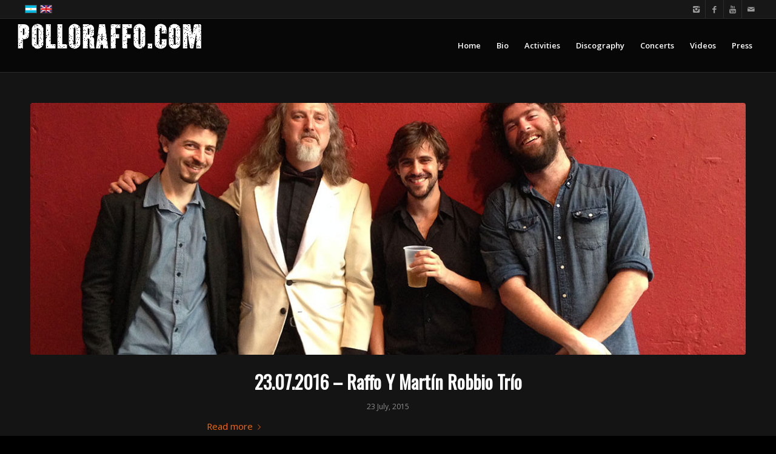

--- FILE ---
content_type: text/html; charset=UTF-8
request_url: https://www.polloraffo.com/en/category/concerts-events/page/4/
body_size: 10372
content:
<!DOCTYPE html>
<html lang="en-US" itemscope itemtype="https://schema.org/WebSite" class="html_stretched responsive av-preloader-disabled av-default-lightbox  html_header_top html_logo_left html_main_nav_header html_menu_right html_slim html_header_sticky html_header_shrinking html_header_topbar_active html_mobile_menu_tablet html_header_searchicon_disabled html_content_align_left html_header_unstick_top_disabled html_header_stretch html_av-submenu-hidden html_av-submenu-display-click html_av-overlay-side html_av-overlay-side-classic html_av-submenu-noclone html_entry_id_4371 av-no-preview html_text_menu_active ">
<head>
<meta charset="UTF-8" />
<meta name="robots" content="noindex, follow" />


<!-- mobile setting -->
<meta name="viewport" content="width=device-width, initial-scale=1, maximum-scale=1">

<!-- Scripts/CSS and wp_head hook -->
<title>Concerts &amp; Events &#8211; Page 4 &#8211; Juan Pollo Raffo</title>
<link rel='dns-prefetch' href='//s.w.org' />
<link rel="alternate" type="application/rss+xml" title="Juan Pollo Raffo &raquo; Feed" href="https://www.polloraffo.com/en/feed/" />
<link rel="alternate" type="application/rss+xml" title="Juan Pollo Raffo &raquo; Comments Feed" href="https://www.polloraffo.com/en/comments/feed/" />
<link rel="alternate" type="application/rss+xml" title="Juan Pollo Raffo &raquo; Concerts &amp; Events Category Feed" href="https://www.polloraffo.com/en/category/concerts-events/feed/" />

<!-- google webfont font replacement -->

			<script type='text/javascript'>
			if(!document.cookie.match(/aviaPrivacyGoogleWebfontsDisabled/)){
				(function() {
					var f = document.createElement('link');
					
					f.type 	= 'text/css';
					f.rel 	= 'stylesheet';
					f.href 	= '//fonts.googleapis.com/css?family=Oswald%7COpen+Sans:400,600';
					f.id 	= 'avia-google-webfont';
					
					document.getElementsByTagName('head')[0].appendChild(f);
				})();
			}
			</script>
			<link rel='stylesheet' id='toolset-common-es-css'  href='https://www.polloraffo.com/wp-content/plugins/wp-views/vendor/toolset/common-es/public/toolset-common-es.css?ver=126000' type='text/css' media='all' />
<link rel='stylesheet' id='toolset_blocks-style-css-css'  href='https://www.polloraffo.com/wp-content/plugins/wp-views/vendor/toolset/blocks/public/css/style.css?ver=1.2.3' type='text/css' media='all' />
<link rel='stylesheet' id='wp-block-library-css'  href='https://www.polloraffo.com/wp-includes/css/dist/block-library/style.min.css?ver=5.4.18' type='text/css' media='all' />
<link rel='stylesheet' id='view_editor_gutenberg_frontend_assets-css'  href='https://www.polloraffo.com/wp-content/plugins/wp-views/public/css/views-frontend.css?ver=3.2.1' type='text/css' media='all' />
<link rel='stylesheet' id='wpml-legacy-dropdown-0-css'  href='//www.polloraffo.com/wp-content/plugins/sitepress-multilingual-cms/templates/language-switchers/legacy-dropdown/style.css?ver=1' type='text/css' media='all' />
<style id='wpml-legacy-dropdown-0-inline-css' type='text/css'>
.wpml-ls-statics-shortcode_actions{background-color:#ffffff;}.wpml-ls-statics-shortcode_actions, .wpml-ls-statics-shortcode_actions .wpml-ls-sub-menu, .wpml-ls-statics-shortcode_actions a {border-color:#cdcdcd;}.wpml-ls-statics-shortcode_actions a {color:#444444;background-color:#ffffff;}.wpml-ls-statics-shortcode_actions a:hover,.wpml-ls-statics-shortcode_actions a:focus {color:#000000;background-color:#eeeeee;}.wpml-ls-statics-shortcode_actions .wpml-ls-current-language>a {color:#444444;background-color:#ffffff;}.wpml-ls-statics-shortcode_actions .wpml-ls-current-language:hover>a, .wpml-ls-statics-shortcode_actions .wpml-ls-current-language>a:focus {color:#000000;background-color:#eeeeee;}
</style>
<link rel='stylesheet' id='wpml-legacy-horizontal-list-0-css'  href='//www.polloraffo.com/wp-content/plugins/sitepress-multilingual-cms/templates/language-switchers/legacy-list-horizontal/style.css?ver=1' type='text/css' media='all' />
<style id='wpml-legacy-horizontal-list-0-inline-css' type='text/css'>
.wpml-ls-statics-footer{background-color:#111111;}.wpml-ls-statics-footer, .wpml-ls-statics-footer .wpml-ls-sub-menu, .wpml-ls-statics-footer a {border-color:#111111;}.wpml-ls-statics-footer a {color:#999999;background-color:#111111;}.wpml-ls-statics-footer a:hover,.wpml-ls-statics-footer a:focus {color:#ff6600;background-color:#000000;}.wpml-ls-statics-footer .wpml-ls-current-language>a {color:#cccccc;background-color:#111111;}.wpml-ls-statics-footer .wpml-ls-current-language:hover>a, .wpml-ls-statics-footer .wpml-ls-current-language>a:focus {color:#ff6600;background-color:#000000;}
</style>
<link rel='stylesheet' id='wpml-tm-admin-bar-css'  href='https://www.polloraffo.com/wp-content/plugins/wpml-translation-management/res/css/admin-bar-style.css?ver=2.9.9' type='text/css' media='all' />
<link rel='stylesheet' id='mediaelement-css'  href='https://www.polloraffo.com/wp-includes/js/mediaelement/mediaelementplayer-legacy.min.css?ver=4.2.13-9993131' type='text/css' media='all' />
<link rel='stylesheet' id='wp-mediaelement-css'  href='https://www.polloraffo.com/wp-includes/js/mediaelement/wp-mediaelement.min.css?ver=5.4.18' type='text/css' media='all' />
<link rel='stylesheet' id='toolset_bootstrap_styles-css'  href='https://www.polloraffo.com/wp-content/plugins/types/vendor/toolset/toolset-common/res/lib/bootstrap3/css/bootstrap.css?ver=3.6.3' type='text/css' media='screen' />
<link rel='stylesheet' id='toolset-common-css'  href='https://www.polloraffo.com/wp-content/plugins/types/vendor/toolset/toolset-common/res/css/toolset-common.css?ver=3.6.3' type='text/css' media='screen' />
<link rel='stylesheet' id='views-pagination-style-css'  href='https://www.polloraffo.com/wp-content/plugins/wp-views/embedded/res/css/wpv-pagination.css?ver=3.2.1' type='text/css' media='all' />
<style id='views-pagination-style-inline-css' type='text/css'>
.wpv-sort-list-dropdown.wpv-sort-list-dropdown-style-default > span.wpv-sort-list,.wpv-sort-list-dropdown.wpv-sort-list-dropdown-style-default .wpv-sort-list-item {border-color: #cdcdcd;}.wpv-sort-list-dropdown.wpv-sort-list-dropdown-style-default .wpv-sort-list-item a {color: #444;background-color: #fff;}.wpv-sort-list-dropdown.wpv-sort-list-dropdown-style-default a:hover,.wpv-sort-list-dropdown.wpv-sort-list-dropdown-style-default a:focus {color: #000;background-color: #eee;}.wpv-sort-list-dropdown.wpv-sort-list-dropdown-style-default .wpv-sort-list-item.wpv-sort-list-current a {color: #000;background-color: #eee;}.wpv-sort-list-dropdown.wpv-sort-list-dropdown-style-grey > span.wpv-sort-list,.wpv-sort-list-dropdown.wpv-sort-list-dropdown-style-grey .wpv-sort-list-item {border-color: #cdcdcd;}.wpv-sort-list-dropdown.wpv-sort-list-dropdown-style-grey .wpv-sort-list-item a {color: #444;background-color: #eeeeee;}.wpv-sort-list-dropdown.wpv-sort-list-dropdown-style-grey a:hover,.wpv-sort-list-dropdown.wpv-sort-list-dropdown-style-grey a:focus {color: #000;background-color: #e5e5e5;}.wpv-sort-list-dropdown.wpv-sort-list-dropdown-style-grey .wpv-sort-list-item.wpv-sort-list-current a {color: #000;background-color: #e5e5e5;}.wpv-sort-list-dropdown.wpv-sort-list-dropdown-style-blue > span.wpv-sort-list,.wpv-sort-list-dropdown.wpv-sort-list-dropdown-style-blue .wpv-sort-list-item {border-color: #0099cc;}.wpv-sort-list-dropdown.wpv-sort-list-dropdown-style-blue .wpv-sort-list-item a {color: #444;background-color: #cbddeb;}.wpv-sort-list-dropdown.wpv-sort-list-dropdown-style-blue a:hover,.wpv-sort-list-dropdown.wpv-sort-list-dropdown-style-blue a:focus {color: #000;background-color: #95bedd;}.wpv-sort-list-dropdown.wpv-sort-list-dropdown-style-blue .wpv-sort-list-item.wpv-sort-list-current a {color: #000;background-color: #95bedd;}
</style>
<link rel='stylesheet' id='avia-merged-styles-css'  href='https://www.polloraffo.com/wp-content/uploads/dynamic_avia/avia-merged-styles-30337a08abe2e1be4af4088facf380c1.css' type='text/css' media='all' />
<script type='text/javascript' src='https://www.polloraffo.com/wp-includes/js/jquery/jquery.js?ver=1.12.4-wp'></script>
<script type='text/javascript' src='https://www.polloraffo.com/wp-includes/js/jquery/jquery-migrate.min.js?ver=1.4.1'></script>
<script type='text/javascript' src='https://www.polloraffo.com/wp-content/plugins/wp-views/vendor/toolset/common-es/public/toolset-common-es-masonry.js?ver=5.4.18'></script>
<script type='text/javascript' src='//www.polloraffo.com/wp-content/plugins/sitepress-multilingual-cms/templates/language-switchers/legacy-dropdown/script.js?ver=1'></script>
<script type='text/javascript' src='https://www.polloraffo.com/wp-content/uploads/dynamic_avia/avia-head-scripts-188ec105a3a755bb0ff233826c1d1662.js'></script>

<!-- OG: 3.1.7 -->
<meta property="og:type" content="website" /><meta property="og:locale" content="en_US" /><meta property="og:site_name" content="Juan Pollo Raffo" /><meta property="og:url" content="https://www.polloraffo.com/en/category/concerts-events/" /><meta property="og:title" content="Concerts &amp; Events &#8211; Page 4 &#8211; Juan Pollo Raffo" />

<meta property="twitter:partner" content="ogwp" /><meta property="twitter:title" content="Concerts &amp; Events &#8211; Page 4 &#8211; Juan Pollo Raffo" /><meta property="twitter:url" content="https://www.polloraffo.com/en/category/concerts-events/" />
<meta itemprop="name" content="Concerts &amp; Events &#8211; Page 4 &#8211; Juan Pollo Raffo" /><meta itemprop="headline" content="Concerts &amp; Events &#8211; Page 4 &#8211; Juan Pollo Raffo" />
<!-- /OG -->

<link rel='https://api.w.org/' href='https://www.polloraffo.com/wp-json/' />
<link rel="EditURI" type="application/rsd+xml" title="RSD" href="https://www.polloraffo.com/xmlrpc.php?rsd" />
<link rel="wlwmanifest" type="application/wlwmanifest+xml" href="https://www.polloraffo.com/wp-includes/wlwmanifest.xml" /> 
<meta name="generator" content="WordPress 5.4.18" />
<meta name="generator" content="WPML ver:4.3.16 stt:1,2;" />
<link rel="profile" href="http://gmpg.org/xfn/11" />
<link rel="alternate" type="application/rss+xml" title="Juan Pollo Raffo RSS2 Feed" href="https://www.polloraffo.com/en/feed/" />
<link rel="pingback" href="https://www.polloraffo.com/xmlrpc.php" />
<!--[if lt IE 9]><script src="https://www.polloraffo.com/wp-content/themes/enfold/js/html5shiv.js"></script><![endif]-->


<!-- To speed up the rendering and to display the site as fast as possible to the user we include some styles and scripts for above the fold content inline -->
<script type="text/javascript">'use strict';var avia_is_mobile=!1;if(/Android|webOS|iPhone|iPad|iPod|BlackBerry|IEMobile|Opera Mini/i.test(navigator.userAgent)&&'ontouchstart' in document.documentElement){avia_is_mobile=!0;document.documentElement.className+=' avia_mobile '}
else{document.documentElement.className+=' avia_desktop '};document.documentElement.className+=' js_active ';(function(){var e=['-webkit-','-moz-','-ms-',''],n='';for(var t in e){if(e[t]+'transform' in document.documentElement.style){document.documentElement.className+=' avia_transform ';n=e[t]+'transform'};if(e[t]+'perspective' in document.documentElement.style)document.documentElement.className+=' avia_transform3d '};if(typeof document.getElementsByClassName=='function'&&typeof document.documentElement.getBoundingClientRect=='function'&&avia_is_mobile==!1){if(n&&window.innerHeight>0){setTimeout(function(){var e=0,o={},a=0,t=document.getElementsByClassName('av-parallax'),i=window.pageYOffset||document.documentElement.scrollTop;for(e=0;e<t.length;e++){t[e].style.top='0px';o=t[e].getBoundingClientRect();a=Math.ceil((window.innerHeight+i-o.top)*0.3);t[e].style[n]='translate(0px, '+a+'px)';t[e].style.top='auto';t[e].className+=' enabled-parallax '}},50)}}})();</script><style type='text/css'>
@font-face {font-family: 'entypo-fontello'; font-weight: normal; font-style: normal;
src: url('https://www.polloraffo.com/wp-content/themes/enfold/config-templatebuilder/avia-template-builder/assets/fonts/entypo-fontello.eot');
src: url('https://www.polloraffo.com/wp-content/themes/enfold/config-templatebuilder/avia-template-builder/assets/fonts/entypo-fontello.eot?#iefix') format('embedded-opentype'), 
url('https://www.polloraffo.com/wp-content/themes/enfold/config-templatebuilder/avia-template-builder/assets/fonts/entypo-fontello.woff') format('woff'), 
url('https://www.polloraffo.com/wp-content/themes/enfold/config-templatebuilder/avia-template-builder/assets/fonts/entypo-fontello.ttf') format('truetype'), 
url('https://www.polloraffo.com/wp-content/themes/enfold/config-templatebuilder/avia-template-builder/assets/fonts/entypo-fontello.svg#entypo-fontello') format('svg');
} #top .avia-font-entypo-fontello, body .avia-font-entypo-fontello, html body [data-av_iconfont='entypo-fontello']:before{ font-family: 'entypo-fontello'; }
</style>

<!--
Debugging Info for Theme support: 

Theme: Enfold
Version: 4.5.2
Installed: enfold
AviaFramework Version: 5.0
AviaBuilder Version: 0.9.5
aviaElementManager Version: 1.0.1
- - - - - - - - - - -
ChildTheme: Enfold Child
ChildTheme Version: 1.0
ChildTheme Installed: enfold

ML:256-PU:15-PLA:15
WP:5.4.18
Compress: CSS:all theme files - JS:all theme files
Updates: disabled
PLAu:14
-->
</head>




<body id="top" class="archive paged category category-concerts-events category-62 paged-4 category-paged-4  rtl_columns stretched oswald open_sans" itemscope="itemscope" itemtype="https://schema.org/WebPage" >

	
	<div id='wrap_all'>

	
<header id='header' class='all_colors header_color dark_bg_color  av_header_top av_logo_left av_main_nav_header av_menu_right av_slim av_header_sticky av_header_shrinking av_header_stretch av_mobile_menu_tablet av_header_searchicon_disabled av_header_unstick_top_disabled av_bottom_nav_disabled  av_header_border_disabled'  role="banner" itemscope="itemscope" itemtype="https://schema.org/WPHeader" >

		<div id='header_meta' class='container_wrap container_wrap_meta  av_icon_active_right av_extra_header_active av_entry_id_4371'>
		
			      <div class='container'>
			      <ul class='noLightbox social_bookmarks icon_count_4'><li class='social_bookmarks_instagram av-social-link-instagram social_icon_1'><a target='_blank' href='https://www.instagram.com/juan_pollo_raffo/' aria-hidden='true' data-av_icon='' data-av_iconfont='entypo-fontello' title='Instagram'><span class='avia_hidden_link_text'>Instagram</span></a></li><li class='social_bookmarks_facebook av-social-link-facebook social_icon_2'><a target='_blank' href='https://www.facebook.com/RAFFOMUSICA' aria-hidden='true' data-av_icon='' data-av_iconfont='entypo-fontello' title='Facebook'><span class='avia_hidden_link_text'>Facebook</span></a></li><li class='social_bookmarks_youtube av-social-link-youtube social_icon_3'><a target='_blank' href='https://www.youtube.com/@juanpolloraffovideos' aria-hidden='true' data-av_icon='' data-av_iconfont='entypo-fontello' title='Youtube'><span class='avia_hidden_link_text'>Youtube</span></a></li><li class='social_bookmarks_mail av-social-link-mail social_icon_4'><a  href='mailto:afroraffo@gmail.com' aria-hidden='true' data-av_icon='' data-av_iconfont='entypo-fontello' title='Mail'><span class='avia_hidden_link_text'>Mail</span></a></li></ul><nav class='sub_menu'  role="navigation" itemscope="itemscope" itemtype="https://schema.org/SiteNavigationElement" ><ul class='avia_wpml_language_switch avia_wpml_language_switch_extra'><li class='language_es '><a href='https://www.polloraffo.com/category/conciertos-y-eventos/'>	<span class='language_flag'><img title='Español' src='https://www.polloraffo.com/wp-content/uploads/flags/WPML-AR-Flag.gif' alt='Español' /></span>	<span class='language_native'>Español</span>	<span class='language_translated'>Spanish</span>	<span class='language_code'>es</span></a></li><li class='language_en avia_current_lang'><a href='https://www.polloraffo.com/en/category/concerts-events/'>	<span class='language_flag'><img title='English' src='https://www.polloraffo.com/wp-content/plugins/sitepress-multilingual-cms/res/flags/en.png' alt='English' /></span>	<span class='language_native'>English</span>	<span class='language_translated'>English</span>	<span class='language_code'>en</span></a></li></ul></nav>			      </div>
		</div>

		<div  id='header_main' class='container_wrap container_wrap_logo'>
	
        <div class='container av-logo-container'><div class='inner-container'><span class='logo'><a href='https://www.polloraffo.com/en/'><img height='100' width='300' src='https://www.polloraffo.com/wp-content/uploads/2016/04/LOGO-POLLO-RAFFO-ENFOLD-1.png' alt='Juan Pollo Raffo' /></a></span><nav class='main_menu' data-selectname='Select a page'  role="navigation" itemscope="itemscope" itemtype="https://schema.org/SiteNavigationElement" ><div class="avia-menu av-main-nav-wrap"><ul id="avia-menu" class="menu av-main-nav"><li id="menu-item-4141" class="menu-item menu-item-type-post_type menu-item-object-page menu-item-home menu-item-top-level menu-item-top-level-1"><a href="https://www.polloraffo.com/en/" itemprop="url"><span class="avia-bullet"></span><span class="avia-menu-text">Home</span><span class="avia-menu-fx"><span class="avia-arrow-wrap"><span class="avia-arrow"></span></span></span></a></li>
<li id="menu-item-3862" class="menu-item menu-item-type-post_type menu-item-object-page menu-item-top-level menu-item-top-level-2"><a href="https://www.polloraffo.com/en/bio/" itemprop="url"><span class="avia-bullet"></span><span class="avia-menu-text">Bio</span><span class="avia-menu-fx"><span class="avia-arrow-wrap"><span class="avia-arrow"></span></span></span></a></li>
<li id="menu-item-3863" class="menu-item menu-item-type-custom menu-item-object-custom menu-item-has-children menu-item-top-level menu-item-top-level-3"><a href="#" itemprop="url"><span class="avia-bullet"></span><span class="avia-menu-text">Activities</span><span class="avia-menu-fx"><span class="avia-arrow-wrap"><span class="avia-arrow"></span></span></span></a>


<ul class="sub-menu">
	<li id="menu-item-3864" class="menu-item menu-item-type-post_type menu-item-object-page"><a href="https://www.polloraffo.com/en/composicion/" itemprop="url"><span class="avia-bullet"></span><span class="avia-menu-text">Composition</span></a></li>
	<li id="menu-item-3865" class="menu-item menu-item-type-post_type menu-item-object-page"><a href="https://www.polloraffo.com/en/arreglos-y-direccion/" itemprop="url"><span class="avia-bullet"></span><span class="avia-menu-text">Arrangement and Direction</span></a></li>
	<li id="menu-item-3866" class="menu-item menu-item-type-post_type menu-item-object-page"><a href="https://www.polloraffo.com/en/docencia/" itemprop="url"><span class="avia-bullet"></span><span class="avia-menu-text">Teaching</span></a></li>
</ul>
</li>
<li id="menu-item-3867" class="menu-item menu-item-type-post_type menu-item-object-page menu-item-has-children menu-item-mega-parent  menu-item-top-level menu-item-top-level-4"><a href="https://www.polloraffo.com/en/discography/" itemprop="url"><span class="avia-bullet"></span><span class="avia-menu-text">Discography</span><span class="avia-menu-fx"><span class="avia-arrow-wrap"><span class="avia-arrow"></span></span></span></a>
<div class='avia_mega_div avia_mega5 twelve units'>

<ul class="sub-menu">
	<li id="menu-item-3868" class="menu-item menu-item-type-custom menu-item-object-custom menu-item-has-children avia_mega_menu_columns_5 three units  avia_mega_menu_columns_first"><span class='mega_menu_title heading-color av-special-font'>Raffo</span>
	<ul class="sub-menu">
		<li id="menu-item-7043" class="menu-item menu-item-type-post_type menu-item-object-portfolio"><a href="https://www.polloraffo.com/en/portfolio-item/la-falacia-del-espantapajaros/" itemprop="url"><span class="avia-bullet"></span><span class="avia-menu-text">La falacia del espantapájaros</span></a></li>
		<li id="menu-item-7041" class="menu-item menu-item-type-post_type menu-item-object-portfolio"><a href="https://www.polloraffo.com/en/portfolio-item/brindis-2/" itemprop="url"><span class="avia-bullet"></span><span class="avia-menu-text">Llueve sobre la Biblioteca Nacional</span></a></li>
		<li id="menu-item-5016" class="menu-item menu-item-type-post_type menu-item-object-portfolio"><a href="https://www.polloraffo.com/en/portfolio-item/brindis/" itemprop="url"><span class="avia-bullet"></span><span class="avia-menu-text">Brindis</span></a></li>
		<li id="menu-item-3869" class="menu-item menu-item-type-post_type menu-item-object-portfolio"><a href="https://www.polloraffo.com/en/portfolio-item/al-sur-de-maldonado/" itemprop="url"><span class="avia-bullet"></span><span class="avia-menu-text">Al sur de Maldonado</span></a></li>
		<li id="menu-item-3870" class="menu-item menu-item-type-post_type menu-item-object-portfolio"><a href="https://www.polloraffo.com/en/portfolio-item/diatonicos-anonimos/" itemprop="url"><span class="avia-bullet"></span><span class="avia-menu-text">Diatónicos Anónimos</span></a></li>
		<li id="menu-item-3871" class="menu-item menu-item-type-post_type menu-item-object-portfolio"><a href="https://www.polloraffo.com/en/portfolio-item/guarda-que-viene-el-tren/" itemprop="url"><span class="avia-bullet"></span><span class="avia-menu-text">Guarda que Viene el Tren</span></a></li>
	</ul>
</li>
	<li id="menu-item-3872" class="menu-item menu-item-type-custom menu-item-object-custom menu-item-has-children avia_mega_menu_columns_5 three units "><span class='mega_menu_title heading-color av-special-font'>El Güevo</span>
	<ul class="sub-menu">
		<li id="menu-item-3873" class="menu-item menu-item-type-post_type menu-item-object-portfolio"><a href="https://www.polloraffo.com/en/portfolio-item/el-guevo-2011/" itemprop="url"><span class="avia-bullet"></span><span class="avia-menu-text">El Güevo – 2011</span></a></li>
		<li id="menu-item-3874" class="menu-item menu-item-type-post_type menu-item-object-portfolio"><a href="https://www.polloraffo.com/en/portfolio-item/el-guevo/" itemprop="url"><span class="avia-bullet"></span><span class="avia-menu-text">El Güevo</span></a></li>
	</ul>
</li>
	<li id="menu-item-3875" class="menu-item menu-item-type-custom menu-item-object-custom menu-item-has-children avia_mega_menu_columns_5 three units "><span class='mega_menu_title heading-color av-special-font'>Monos con Navajas</span>
	<ul class="sub-menu">
		<li id="menu-item-3876" class="menu-item menu-item-type-post_type menu-item-object-portfolio"><a href="https://www.polloraffo.com/en/portfolio-item/noventa-noventa-y-cinco/" itemprop="url"><span class="avia-bullet"></span><span class="avia-menu-text">Noventa / Noventa y Cinco</span></a></li>
		<li id="menu-item-3877" class="menu-item menu-item-type-post_type menu-item-object-portfolio"><a href="https://www.polloraffo.com/en/portfolio-item/monos-con-navajas-ii/" itemprop="url"><span class="avia-bullet"></span><span class="avia-menu-text">Monos con Navajas II</span></a></li>
		<li id="menu-item-3878" class="menu-item menu-item-type-post_type menu-item-object-portfolio"><a href="https://www.polloraffo.com/en/portfolio-item/monos-con-navajas/" itemprop="url"><span class="avia-bullet"></span><span class="avia-menu-text">Monos con Navajas</span></a></li>
	</ul>
</li>
	<li id="menu-item-4835" class="menu-item menu-item-type-custom menu-item-object-custom menu-item-has-children avia_mega_menu_columns_5 three units "><span class='mega_menu_title heading-color av-special-font'>Collective Projects</span>
	<ul class="sub-menu">
		<li id="menu-item-4838" class="menu-item menu-item-type-post_type menu-item-object-portfolio"><a href="https://www.polloraffo.com/en/portfolio-item/contemplacion-2/" itemprop="url"><span class="avia-bullet"></span><span class="avia-menu-text">Contemplación</span></a></li>
		<li id="menu-item-4837" class="menu-item menu-item-type-post_type menu-item-object-portfolio"><a href="https://www.polloraffo.com/en/portfolio-item/erba-vol-1/" itemprop="url"><span class="avia-bullet"></span><span class="avia-menu-text">ERBA Vol 1</span></a></li>
		<li id="menu-item-4836" class="menu-item menu-item-type-post_type menu-item-object-portfolio"><a href="https://www.polloraffo.com/en/portfolio-item/studio-production-projects/" itemprop="url"><span class="avia-bullet"></span><span class="avia-menu-text">Studio Production Projects</span></a></li>
		<li id="menu-item-4839" class="menu-item menu-item-type-post_type menu-item-object-portfolio"><a href="https://www.polloraffo.com/en/portfolio-item/new-york-university-composers-seminar/" itemprop="url"><span class="avia-bullet"></span><span class="avia-menu-text">New York University Composers Seminar</span></a></li>
	</ul>
</li>
	<li id="menu-item-5633" class="menu-item menu-item-type-custom menu-item-object-custom avia_mega_menu_columns_5 three units avia_mega_menu_columns_last"><span class='mega_menu_title heading-color av-special-font'><a href='http://www.polloraffo.com/en/colaboraciones/'>Other Artists</a></span></li>
</ul>

</div>
</li>
<li id="menu-item-7059" class="menu-item menu-item-type-custom menu-item-object-custom menu-item-top-level menu-item-top-level-5"><a target="_blank" href="https://www.instagram.com/juan_pollo_raffo/" itemprop="url"><span class="avia-bullet"></span><span class="avia-menu-text">Concerts</span><span class="avia-menu-fx"><span class="avia-arrow-wrap"><span class="avia-arrow"></span></span></span></a></li>
<li id="menu-item-4081" class="menu-item menu-item-type-post_type menu-item-object-page menu-item-top-level menu-item-top-level-6"><a href="https://www.polloraffo.com/en/videos/" itemprop="url"><span class="avia-bullet"></span><span class="avia-menu-text">Videos</span><span class="avia-menu-fx"><span class="avia-arrow-wrap"><span class="avia-arrow"></span></span></span></a></li>
<li id="menu-item-4501" class="menu-item menu-item-type-post_type menu-item-object-page menu-item-has-children menu-item-top-level menu-item-top-level-7"><a href="https://www.polloraffo.com/en/press/" itemprop="url"><span class="avia-bullet"></span><span class="avia-menu-text">Press</span><span class="avia-menu-fx"><span class="avia-arrow-wrap"><span class="avia-arrow"></span></span></span></a>


<ul class="sub-menu">
	<li id="menu-item-4803" class="menu-item menu-item-type-post_type menu-item-object-page"><a href="https://www.polloraffo.com/en/press/flyers/" itemprop="url"><span class="avia-bullet"></span><span class="avia-menu-text">Flyers</span></a></li>
</ul>
</li>
<li class="av-burger-menu-main menu-item-avia-special ">
	        			<a href="#">
							<span class="av-hamburger av-hamburger--spin av-js-hamburger">
					        <span class="av-hamburger-box">
						          <span class="av-hamburger-inner"></span>
						          <strong>Menu</strong>
					        </span>
							</span>
						</a>
	        		   </li></ul></div></nav></div> </div> 
		<!-- end container_wrap-->
		</div>
		<div class='header_bg'></div>

<!-- end header -->
</header>
		
	<div id='main' class='all_colors' data-scroll-offset='88'>

	
		<div class='container_wrap container_wrap_first main_color fullsize'>

			<div class='container template-blog '>

				<main class='content av-content-full alpha units'  role="main" itemprop="mainContentOfPage" itemscope="itemscope" itemtype="https://schema.org/Blog" >
					
					                    

                    <article class='post-entry post-entry-type-standard post-entry-4371 post-loop-1 post-parity-odd single-big with-slider post-4371 post type-post status-publish format-standard has-post-thumbnail hentry category-concerts-events'  itemscope="itemscope" itemtype="https://schema.org/BlogPosting" itemprop="blogPost" ><div class="big-preview single-big"><a href="https://www.polloraffo.com/en/23-07-2016-raffo-y-martin-robbio-trio/" title="23.07.2016 &#8211; Raffo Y Martín Robbio Trío"><img width="1200" height="423" src="https://www.polloraffo.com/wp-content/uploads/2016/05/PREMIOS-KONEX-PLATINO-1200x423.jpg" class="attachment-entry_without_sidebar size-entry_without_sidebar wp-post-image" alt="" /></a></div><div class='blog-meta'></div><div class='entry-content-wrapper clearfix standard-content'><header class="entry-content-header"><h2 class='post-title entry-title'  itemprop="headline" >	<a href='https://www.polloraffo.com/en/23-07-2016-raffo-y-martin-robbio-trio/' rel='bookmark' title='Permanent Link: 23.07.2016 &#8211; Raffo Y Martín Robbio Trío'>23.07.2016 &#8211; Raffo Y Martín Robbio Trío			<span class='post-format-icon minor-meta'></span>	</a></h2><span class='post-meta-infos'><time class='date-container minor-meta updated' >23 July, 2015</time><span class='text-sep text-sep-date'>/</span><span class="blog-categories minor-meta">in <a href="https://www.polloraffo.com/en/category/concerts-events/" rel="tag">Concerts &amp; Events</a> </span><span class="text-sep text-sep-cat">/</span><span class="blog-author minor-meta">by <span class="entry-author-link" ><span class="vcard author"><span class="fn"><a href="https://www.polloraffo.com/en/author/radmin/" title="Posts by radmin" rel="author">radmin</a></span></span></span></span></span></header><div class="entry-content"  itemprop="text" ><div class="read-more-link"><a href="https://www.polloraffo.com/en/23-07-2016-raffo-y-martin-robbio-trio/" class="more-link">Read more<span class="more-link-arrow"></span></a></div>
</div><footer class="entry-footer"></footer><div class='post_delimiter'></div></div><div class='post_author_timeline'></div><span class='hidden'>
			<span class='av-structured-data'  itemprop="ImageObject" itemscope="itemscope" itemtype="https://schema.org/ImageObject"  itemprop='image'>
					   <span itemprop='url' >https://www.polloraffo.com/wp-content/uploads/2016/05/PREMIOS-KONEX-PLATINO.jpg</span>
					   <span itemprop='height' >900</span>
					   <span itemprop='width' >1200</span>
				  </span><span class='av-structured-data'  itemprop="publisher" itemtype="https://schema.org/Organization" itemscope="itemscope" >
				<span itemprop='name'>radmin</span>
				<span itemprop='logo' itemscope itemtype='https://schema.org/ImageObject'>
				   <span itemprop='url'>https://www.polloraffo.com/wp-content/uploads/2016/04/LOGO-POLLO-RAFFO-ENFOLD-1.png</span>
				 </span>
			  </span><span class='av-structured-data'  itemprop="author" itemscope="itemscope" itemtype="https://schema.org/Person" ><span itemprop='name'>radmin</span></span><span class='av-structured-data'  itemprop="datePublished" datetime="2015-07-23T14:41:31-03:00" >2015-07-23 14:41:31</span><span class='av-structured-data'  itemprop="dateModified" itemtype="https://schema.org/dateModified" >2016-05-11 14:42:38</span><span class='av-structured-data'  itemprop="mainEntityOfPage" itemtype="https://schema.org/mainEntityOfPage" ><span itemprop='name'>23.07.2016 - Raffo Y Martín Robbio Trío</span></span></span></article><article class='post-entry post-entry-type-standard post-entry-4375 post-loop-2 post-parity-even single-big with-slider post-4375 post type-post status-publish format-standard has-post-thumbnail hentry category-concerts-events'  itemscope="itemscope" itemtype="https://schema.org/BlogPosting" itemprop="blogPost" ><div class="big-preview single-big"><a href="https://www.polloraffo.com/en/27-06-2015-villa-ocampo/" title="27.06.2015 &#8211; Villa Ocampo"><img width="1200" height="423" src="https://www.polloraffo.com/wp-content/uploads/2016/05/PREMIOS-KONEX-PLATINO-1200x423.jpg" class="attachment-entry_without_sidebar size-entry_without_sidebar wp-post-image" alt="" /></a></div><div class='blog-meta'></div><div class='entry-content-wrapper clearfix standard-content'><header class="entry-content-header"><h2 class='post-title entry-title'  itemprop="headline" >	<a href='https://www.polloraffo.com/en/27-06-2015-villa-ocampo/' rel='bookmark' title='Permanent Link: 27.06.2015 &#8211; Villa Ocampo'>27.06.2015 &#8211; Villa Ocampo			<span class='post-format-icon minor-meta'></span>	</a></h2><span class='post-meta-infos'><time class='date-container minor-meta updated' >27 June, 2015</time><span class='text-sep text-sep-date'>/</span><span class="blog-categories minor-meta">in <a href="https://www.polloraffo.com/en/category/concerts-events/" rel="tag">Concerts &amp; Events</a> </span><span class="text-sep text-sep-cat">/</span><span class="blog-author minor-meta">by <span class="entry-author-link" ><span class="vcard author"><span class="fn"><a href="https://www.polloraffo.com/en/author/radmin/" title="Posts by radmin" rel="author">radmin</a></span></span></span></span></span></header><div class="entry-content"  itemprop="text" ><div class="read-more-link"><a href="https://www.polloraffo.com/en/27-06-2015-villa-ocampo/" class="more-link">Read more<span class="more-link-arrow"></span></a></div>
</div><footer class="entry-footer"></footer><div class='post_delimiter'></div></div><div class='post_author_timeline'></div><span class='hidden'>
			<span class='av-structured-data'  itemprop="ImageObject" itemscope="itemscope" itemtype="https://schema.org/ImageObject"  itemprop='image'>
					   <span itemprop='url' >https://www.polloraffo.com/wp-content/uploads/2016/05/PREMIOS-KONEX-PLATINO.jpg</span>
					   <span itemprop='height' >900</span>
					   <span itemprop='width' >1200</span>
				  </span><span class='av-structured-data'  itemprop="publisher" itemtype="https://schema.org/Organization" itemscope="itemscope" >
				<span itemprop='name'>radmin</span>
				<span itemprop='logo' itemscope itemtype='https://schema.org/ImageObject'>
				   <span itemprop='url'>https://www.polloraffo.com/wp-content/uploads/2016/04/LOGO-POLLO-RAFFO-ENFOLD-1.png</span>
				 </span>
			  </span><span class='av-structured-data'  itemprop="author" itemscope="itemscope" itemtype="https://schema.org/Person" ><span itemprop='name'>radmin</span></span><span class='av-structured-data'  itemprop="datePublished" datetime="2015-06-27T15:06:46-03:00" >2015-06-27 15:06:46</span><span class='av-structured-data'  itemprop="dateModified" itemtype="https://schema.org/dateModified" >2016-05-11 15:07:50</span><span class='av-structured-data'  itemprop="mainEntityOfPage" itemtype="https://schema.org/mainEntityOfPage" ><span itemprop='name'>27.06.2015 - Villa Ocampo</span></span></span></article><article class='post-entry post-entry-type-standard post-entry-4382 post-loop-3 post-parity-odd single-big with-slider post-4382 post type-post status-publish format-standard has-post-thumbnail hentry category-concerts-events'  itemscope="itemscope" itemtype="https://schema.org/BlogPosting" itemprop="blogPost" ><div class="big-preview single-big"><a href="https://www.polloraffo.com/en/09-05-2015-blackman-y-su-cueva/" title="09.05.2015 &#8211; Blackman y su Cueva"><img width="1200" height="423" src="https://www.polloraffo.com/wp-content/uploads/2016/05/PREMIOS-KONEX-PLATINO-1200x423.jpg" class="attachment-entry_without_sidebar size-entry_without_sidebar wp-post-image" alt="" /></a></div><div class='blog-meta'></div><div class='entry-content-wrapper clearfix standard-content'><header class="entry-content-header"><h2 class='post-title entry-title'  itemprop="headline" >	<a href='https://www.polloraffo.com/en/09-05-2015-blackman-y-su-cueva/' rel='bookmark' title='Permanent Link: 09.05.2015 &#8211; Blackman y su Cueva'>09.05.2015 &#8211; Blackman y su Cueva			<span class='post-format-icon minor-meta'></span>	</a></h2><span class='post-meta-infos'><time class='date-container minor-meta updated' >9 May, 2015</time><span class='text-sep text-sep-date'>/</span><span class="blog-categories minor-meta">in <a href="https://www.polloraffo.com/en/category/concerts-events/" rel="tag">Concerts &amp; Events</a> </span><span class="text-sep text-sep-cat">/</span><span class="blog-author minor-meta">by <span class="entry-author-link" ><span class="vcard author"><span class="fn"><a href="https://www.polloraffo.com/en/author/radmin/" title="Posts by radmin" rel="author">radmin</a></span></span></span></span></span></header><div class="entry-content"  itemprop="text" ><div class="read-more-link"><a href="https://www.polloraffo.com/en/09-05-2015-blackman-y-su-cueva/" class="more-link">Read more<span class="more-link-arrow"></span></a></div>
</div><footer class="entry-footer"></footer><div class='post_delimiter'></div></div><div class='post_author_timeline'></div><span class='hidden'>
			<span class='av-structured-data'  itemprop="ImageObject" itemscope="itemscope" itemtype="https://schema.org/ImageObject"  itemprop='image'>
					   <span itemprop='url' >https://www.polloraffo.com/wp-content/uploads/2016/05/PREMIOS-KONEX-PLATINO.jpg</span>
					   <span itemprop='height' >900</span>
					   <span itemprop='width' >1200</span>
				  </span><span class='av-structured-data'  itemprop="publisher" itemtype="https://schema.org/Organization" itemscope="itemscope" >
				<span itemprop='name'>radmin</span>
				<span itemprop='logo' itemscope itemtype='https://schema.org/ImageObject'>
				   <span itemprop='url'>https://www.polloraffo.com/wp-content/uploads/2016/04/LOGO-POLLO-RAFFO-ENFOLD-1.png</span>
				 </span>
			  </span><span class='av-structured-data'  itemprop="author" itemscope="itemscope" itemtype="https://schema.org/Person" ><span itemprop='name'>radmin</span></span><span class='av-structured-data'  itemprop="datePublished" datetime="2015-05-09T15:14:16-03:00" >2015-05-09 15:14:16</span><span class='av-structured-data'  itemprop="dateModified" itemtype="https://schema.org/dateModified" >2016-05-11 15:15:48</span><span class='av-structured-data'  itemprop="mainEntityOfPage" itemtype="https://schema.org/mainEntityOfPage" ><span itemprop='name'>09.05.2015 - Blackman y su Cueva</span></span></span></article><article class='post-entry post-entry-type-standard post-entry-4393 post-loop-4 post-parity-even single-big with-slider post-4393 post type-post status-publish format-standard has-post-thumbnail hentry category-concerts-events'  itemscope="itemscope" itemtype="https://schema.org/BlogPosting" itemprop="blogPost" ><div class="big-preview single-big"><a href="https://www.polloraffo.com/en/29-04-2015-boris-club/" title="29.04.2015 &#8211; Boris Club"><img width="1200" height="423" src="https://www.polloraffo.com/wp-content/uploads/2016/05/PREMIOS-KONEX-PLATINO-1200x423.jpg" class="attachment-entry_without_sidebar size-entry_without_sidebar wp-post-image" alt="" /></a></div><div class='blog-meta'></div><div class='entry-content-wrapper clearfix standard-content'><header class="entry-content-header"><h2 class='post-title entry-title'  itemprop="headline" >	<a href='https://www.polloraffo.com/en/29-04-2015-boris-club/' rel='bookmark' title='Permanent Link: 29.04.2015 &#8211; Boris Club'>29.04.2015 &#8211; Boris Club			<span class='post-format-icon minor-meta'></span>	</a></h2><span class='post-meta-infos'><time class='date-container minor-meta updated' >29 April, 2015</time><span class='text-sep text-sep-date'>/</span><span class="blog-categories minor-meta">in <a href="https://www.polloraffo.com/en/category/concerts-events/" rel="tag">Concerts &amp; Events</a> </span><span class="text-sep text-sep-cat">/</span><span class="blog-author minor-meta">by <span class="entry-author-link" ><span class="vcard author"><span class="fn"><a href="https://www.polloraffo.com/en/author/radmin/" title="Posts by radmin" rel="author">radmin</a></span></span></span></span></span></header><div class="entry-content"  itemprop="text" ><div class="read-more-link"><a href="https://www.polloraffo.com/en/29-04-2015-boris-club/" class="more-link">Read more<span class="more-link-arrow"></span></a></div>
</div><footer class="entry-footer"></footer><div class='post_delimiter'></div></div><div class='post_author_timeline'></div><span class='hidden'>
			<span class='av-structured-data'  itemprop="ImageObject" itemscope="itemscope" itemtype="https://schema.org/ImageObject"  itemprop='image'>
					   <span itemprop='url' >https://www.polloraffo.com/wp-content/uploads/2016/05/PREMIOS-KONEX-PLATINO.jpg</span>
					   <span itemprop='height' >900</span>
					   <span itemprop='width' >1200</span>
				  </span><span class='av-structured-data'  itemprop="publisher" itemtype="https://schema.org/Organization" itemscope="itemscope" >
				<span itemprop='name'>radmin</span>
				<span itemprop='logo' itemscope itemtype='https://schema.org/ImageObject'>
				   <span itemprop='url'>https://www.polloraffo.com/wp-content/uploads/2016/04/LOGO-POLLO-RAFFO-ENFOLD-1.png</span>
				 </span>
			  </span><span class='av-structured-data'  itemprop="author" itemscope="itemscope" itemtype="https://schema.org/Person" ><span itemprop='name'>radmin</span></span><span class='av-structured-data'  itemprop="datePublished" datetime="2015-04-29T16:06:33-03:00" >2015-04-29 16:06:33</span><span class='av-structured-data'  itemprop="dateModified" itemtype="https://schema.org/dateModified" >2016-05-11 16:07:24</span><span class='av-structured-data'  itemprop="mainEntityOfPage" itemtype="https://schema.org/mainEntityOfPage" ><span itemprop='name'>29.04.2015 - Boris Club</span></span></span></article><article class='post-entry post-entry-type-standard post-entry-4388 post-loop-5 post-parity-odd single-big with-slider post-4388 post type-post status-publish format-standard has-post-thumbnail hentry category-concerts-events'  itemscope="itemscope" itemtype="https://schema.org/BlogPosting" itemprop="blogPost" ><div class="big-preview single-big"><a href="https://www.polloraffo.com/en/02-04-2015-cafe-cultural-la-forja/" title="02.04.2015 &#8211; Café Cultural La Forja"><img width="1200" height="423" src="https://www.polloraffo.com/wp-content/uploads/2016/05/PREMIOS-KONEX-PLATINO-1200x423.jpg" class="attachment-entry_without_sidebar size-entry_without_sidebar wp-post-image" alt="" /></a></div><div class='blog-meta'></div><div class='entry-content-wrapper clearfix standard-content'><header class="entry-content-header"><h2 class='post-title entry-title'  itemprop="headline" >	<a href='https://www.polloraffo.com/en/02-04-2015-cafe-cultural-la-forja/' rel='bookmark' title='Permanent Link: 02.04.2015 &#8211; Café Cultural La Forja'>02.04.2015 &#8211; Café Cultural La Forja			<span class='post-format-icon minor-meta'></span>	</a></h2><span class='post-meta-infos'><time class='date-container minor-meta updated' >2 April, 2015</time><span class='text-sep text-sep-date'>/</span><span class="blog-categories minor-meta">in <a href="https://www.polloraffo.com/en/category/concerts-events/" rel="tag">Concerts &amp; Events</a> </span><span class="text-sep text-sep-cat">/</span><span class="blog-author minor-meta">by <span class="entry-author-link" ><span class="vcard author"><span class="fn"><a href="https://www.polloraffo.com/en/author/radmin/" title="Posts by radmin" rel="author">radmin</a></span></span></span></span></span></header><div class="entry-content"  itemprop="text" ><div class="read-more-link"><a href="https://www.polloraffo.com/en/02-04-2015-cafe-cultural-la-forja/" class="more-link">Read more<span class="more-link-arrow"></span></a></div>
</div><footer class="entry-footer"></footer><div class='post_delimiter'></div></div><div class='post_author_timeline'></div><span class='hidden'>
			<span class='av-structured-data'  itemprop="ImageObject" itemscope="itemscope" itemtype="https://schema.org/ImageObject"  itemprop='image'>
					   <span itemprop='url' >https://www.polloraffo.com/wp-content/uploads/2016/05/PREMIOS-KONEX-PLATINO.jpg</span>
					   <span itemprop='height' >900</span>
					   <span itemprop='width' >1200</span>
				  </span><span class='av-structured-data'  itemprop="publisher" itemtype="https://schema.org/Organization" itemscope="itemscope" >
				<span itemprop='name'>radmin</span>
				<span itemprop='logo' itemscope itemtype='https://schema.org/ImageObject'>
				   <span itemprop='url'>https://www.polloraffo.com/wp-content/uploads/2016/04/LOGO-POLLO-RAFFO-ENFOLD-1.png</span>
				 </span>
			  </span><span class='av-structured-data'  itemprop="author" itemscope="itemscope" itemtype="https://schema.org/Person" ><span itemprop='name'>radmin</span></span><span class='av-structured-data'  itemprop="datePublished" datetime="2015-04-02T15:49:51-03:00" >2015-04-02 15:49:51</span><span class='av-structured-data'  itemprop="dateModified" itemtype="https://schema.org/dateModified" >2016-05-11 15:52:06</span><span class='av-structured-data'  itemprop="mainEntityOfPage" itemtype="https://schema.org/mainEntityOfPage" ><span itemprop='name'>02.04.2015 - Café Cultural La Forja</span></span></span></article><article class='post-entry post-entry-type-standard post-entry-4290 post-loop-6 post-parity-even single-big with-slider post-4290 post type-post status-publish format-standard has-post-thumbnail hentry category-concerts-events'  itemscope="itemscope" itemtype="https://schema.org/BlogPosting" itemprop="blogPost" ><div class="big-preview single-big"><a href="https://www.polloraffo.com/en/13-12-2015-sergio-souza-teatro/" title="13.12.2015 &#8211; Sergio Souza Teatro"><img width="920" height="423" src="https://www.polloraffo.com/wp-content/uploads/2011/12/taparaffoalta-1-920x423.jpg" class="attachment-entry_without_sidebar size-entry_without_sidebar wp-post-image" alt="" /></a></div><div class='blog-meta'></div><div class='entry-content-wrapper clearfix standard-content'><header class="entry-content-header"><h2 class='post-title entry-title'  itemprop="headline" >	<a href='https://www.polloraffo.com/en/13-12-2015-sergio-souza-teatro/' rel='bookmark' title='Permanent Link: 13.12.2015 &#8211; Sergio Souza Teatro'>13.12.2015 &#8211; Sergio Souza Teatro			<span class='post-format-icon minor-meta'></span>	</a></h2><span class='post-meta-infos'><time class='date-container minor-meta updated' >13 December, 2011</time><span class='text-sep text-sep-date'>/</span><span class="blog-categories minor-meta">in <a href="https://www.polloraffo.com/en/category/concerts-events/" rel="tag">Concerts &amp; Events</a> </span><span class="text-sep text-sep-cat">/</span><span class="blog-author minor-meta">by <span class="entry-author-link" ><span class="vcard author"><span class="fn"><a href="https://www.polloraffo.com/en/author/radmin/" title="Posts by radmin" rel="author">radmin</a></span></span></span></span></span></header><div class="entry-content"  itemprop="text" ><div class="read-more-link"><a href="https://www.polloraffo.com/en/13-12-2015-sergio-souza-teatro/" class="more-link">Read more<span class="more-link-arrow"></span></a></div>
</div><footer class="entry-footer"></footer><div class='post_delimiter'></div></div><div class='post_author_timeline'></div><span class='hidden'>
			<span class='av-structured-data'  itemprop="ImageObject" itemscope="itemscope" itemtype="https://schema.org/ImageObject"  itemprop='image'>
					   <span itemprop='url' >https://www.polloraffo.com/wp-content/uploads/2011/12/taparaffoalta-1.jpg</span>
					   <span itemprop='height' >918</span>
					   <span itemprop='width' >920</span>
				  </span><span class='av-structured-data'  itemprop="publisher" itemtype="https://schema.org/Organization" itemscope="itemscope" >
				<span itemprop='name'>radmin</span>
				<span itemprop='logo' itemscope itemtype='https://schema.org/ImageObject'>
				   <span itemprop='url'>https://www.polloraffo.com/wp-content/uploads/2016/04/LOGO-POLLO-RAFFO-ENFOLD-1.png</span>
				 </span>
			  </span><span class='av-structured-data'  itemprop="author" itemscope="itemscope" itemtype="https://schema.org/Person" ><span itemprop='name'>radmin</span></span><span class='av-structured-data'  itemprop="datePublished" datetime="2011-12-13T17:43:55-03:00" >2011-12-13 17:43:55</span><span class='av-structured-data'  itemprop="dateModified" itemtype="https://schema.org/dateModified" >2016-05-10 17:44:39</span><span class='av-structured-data'  itemprop="mainEntityOfPage" itemtype="https://schema.org/mainEntityOfPage" ><span itemprop='name'>13.12.2015 - Sergio Souza Teatro</span></span></span></article><article class='post-entry post-entry-type-standard post-entry-4250 post-loop-7 post-parity-odd single-big with-slider post-4250 post type-post status-publish format-standard has-post-thumbnail hentry category-concerts-events'  itemscope="itemscope" itemtype="https://schema.org/BlogPosting" itemprop="blogPost" ><div class="big-preview single-big"><a href="https://www.polloraffo.com/en/thelonious-jazz-club-20-04-2007/" title="Thelonious Jazz Club &#8211; 20.04.2007"><img width="700" height="423" src="https://www.polloraffo.com/wp-content/uploads/2016/04/RAFFO-DISCOGRAFIA-VOL1-700x423.jpg" class="attachment-entry_without_sidebar size-entry_without_sidebar wp-post-image" alt="" /></a></div><div class='blog-meta'></div><div class='entry-content-wrapper clearfix standard-content'><header class="entry-content-header"><h2 class='post-title entry-title'  itemprop="headline" >	<a href='https://www.polloraffo.com/en/thelonious-jazz-club-20-04-2007/' rel='bookmark' title='Permanent Link: Thelonious Jazz Club &#8211; 20.04.2007'>Thelonious Jazz Club &#8211; 20.04.2007			<span class='post-format-icon minor-meta'></span>	</a></h2><span class='post-meta-infos'><time class='date-container minor-meta updated' >10 March, 2007</time><span class='text-sep text-sep-date'>/</span><span class='comment-container minor-meta'><a href="https://www.polloraffo.com/en/thelonious-jazz-club-20-04-2007/#respond" class="comments-link" >0 Comments</a></span><span class='text-sep text-sep-comment'>/</span><span class="blog-categories minor-meta">in <a href="https://www.polloraffo.com/en/category/concerts-events/" rel="tag">Concerts &amp; Events</a> </span><span class="text-sep text-sep-cat">/</span><span class="blog-author minor-meta">by <span class="entry-author-link" ><span class="vcard author"><span class="fn"><a href="https://www.polloraffo.com/en/author/radmin/" title="Posts by radmin" rel="author">radmin</a></span></span></span></span></span></header><div class="entry-content"  itemprop="text" ><div class="read-more-link"><a href="https://www.polloraffo.com/en/thelonious-jazz-club-20-04-2007/" class="more-link">Read more<span class="more-link-arrow"></span></a></div>
</div><footer class="entry-footer"></footer><div class='post_delimiter'></div></div><div class='post_author_timeline'></div><span class='hidden'>
			<span class='av-structured-data'  itemprop="ImageObject" itemscope="itemscope" itemtype="https://schema.org/ImageObject"  itemprop='image'>
					   <span itemprop='url' >https://www.polloraffo.com/wp-content/uploads/2016/04/RAFFO-DISCOGRAFIA-VOL1.jpg</span>
					   <span itemprop='height' >698</span>
					   <span itemprop='width' >700</span>
				  </span><span class='av-structured-data'  itemprop="publisher" itemtype="https://schema.org/Organization" itemscope="itemscope" >
				<span itemprop='name'>radmin</span>
				<span itemprop='logo' itemscope itemtype='https://schema.org/ImageObject'>
				   <span itemprop='url'>https://www.polloraffo.com/wp-content/uploads/2016/04/LOGO-POLLO-RAFFO-ENFOLD-1.png</span>
				 </span>
			  </span><span class='av-structured-data'  itemprop="author" itemscope="itemscope" itemtype="https://schema.org/Person" ><span itemprop='name'>radmin</span></span><span class='av-structured-data'  itemprop="datePublished" datetime="2007-03-10T15:40:04-03:00" >2007-03-10 15:40:04</span><span class='av-structured-data'  itemprop="dateModified" itemtype="https://schema.org/dateModified" >2016-05-10 15:40:23</span><span class='av-structured-data'  itemprop="mainEntityOfPage" itemtype="https://schema.org/mainEntityOfPage" ><span itemprop='name'>Thelonious Jazz Club - 20.04.2007</span></span></span></article><article class='post-entry post-entry-type-standard post-entry-4219 post-loop-8 post-parity-even post-entry-last single-big with-slider post-4219 post type-post status-publish format-standard has-post-thumbnail hentry category-concerts-events'  itemscope="itemscope" itemtype="https://schema.org/BlogPosting" itemprop="blogPost" ><div class="big-preview single-big"><a href="https://www.polloraffo.com/en/virasoro-bar-29-03-2007/" title="Virasoro Bar &#8211; 29.03.2007"><img width="700" height="423" src="https://www.polloraffo.com/wp-content/uploads/2016/04/RAFFO-DISCOGRAFIA-VOL1-700x423.jpg" class="attachment-entry_without_sidebar size-entry_without_sidebar wp-post-image" alt="" /></a></div><div class='blog-meta'></div><div class='entry-content-wrapper clearfix standard-content'><header class="entry-content-header"><h2 class='post-title entry-title'  itemprop="headline" >	<a href='https://www.polloraffo.com/en/virasoro-bar-29-03-2007/' rel='bookmark' title='Permanent Link: Virasoro Bar &#8211; 29.03.2007'>Virasoro Bar &#8211; 29.03.2007			<span class='post-format-icon minor-meta'></span>	</a></h2><span class='post-meta-infos'><time class='date-container minor-meta updated' >10 March, 2007</time><span class='text-sep text-sep-date'>/</span><span class='comment-container minor-meta'><a href="https://www.polloraffo.com/en/virasoro-bar-29-03-2007/#respond" class="comments-link" >0 Comments</a></span><span class='text-sep text-sep-comment'>/</span><span class="blog-categories minor-meta">in <a href="https://www.polloraffo.com/en/category/concerts-events/" rel="tag">Concerts &amp; Events</a> </span><span class="text-sep text-sep-cat">/</span><span class="blog-author minor-meta">by <span class="entry-author-link" ><span class="vcard author"><span class="fn"><a href="https://www.polloraffo.com/en/author/radmin/" title="Posts by radmin" rel="author">radmin</a></span></span></span></span></span></header><div class="entry-content"  itemprop="text" ><div class="read-more-link"><a href="https://www.polloraffo.com/en/virasoro-bar-29-03-2007/" class="more-link">Read more<span class="more-link-arrow"></span></a></div>
</div><footer class="entry-footer"></footer><div class='post_delimiter'></div></div><div class='post_author_timeline'></div><span class='hidden'>
			<span class='av-structured-data'  itemprop="ImageObject" itemscope="itemscope" itemtype="https://schema.org/ImageObject"  itemprop='image'>
					   <span itemprop='url' >https://www.polloraffo.com/wp-content/uploads/2016/04/RAFFO-DISCOGRAFIA-VOL1.jpg</span>
					   <span itemprop='height' >698</span>
					   <span itemprop='width' >700</span>
				  </span><span class='av-structured-data'  itemprop="publisher" itemtype="https://schema.org/Organization" itemscope="itemscope" >
				<span itemprop='name'>radmin</span>
				<span itemprop='logo' itemscope itemtype='https://schema.org/ImageObject'>
				   <span itemprop='url'>https://www.polloraffo.com/wp-content/uploads/2016/04/LOGO-POLLO-RAFFO-ENFOLD-1.png</span>
				 </span>
			  </span><span class='av-structured-data'  itemprop="author" itemscope="itemscope" itemtype="https://schema.org/Person" ><span itemprop='name'>radmin</span></span><span class='av-structured-data'  itemprop="datePublished" datetime="2007-03-10T15:02:07-03:00" >2007-03-10 15:02:07</span><span class='av-structured-data'  itemprop="dateModified" itemtype="https://schema.org/dateModified" >2016-05-10 15:41:00</span><span class='av-structured-data'  itemprop="mainEntityOfPage" itemtype="https://schema.org/mainEntityOfPage" ><span itemprop='name'>Virasoro Bar - 29.03.2007</span></span></span></article><div class='single-big'><nav class='pagination'><span class='pagination-meta'>Page 4 of 4</span><a href='https://www.polloraffo.com/en/category/concerts-events/' class='inactive' >1</a><a href='https://www.polloraffo.com/en/category/concerts-events/page/2/' class='inactive' >2</a><a href='https://www.polloraffo.com/en/category/concerts-events/page/3/' class='inactive previous_page' >3</a><span class='current'>4</span></nav>
</div>
				<!--end content-->
				</main>

				
			</div><!--end container-->

		</div><!-- close default .container_wrap element -->




		


			

			
				<footer class='container_wrap socket_color' id='socket'  role="contentinfo" itemscope="itemscope" itemtype="https://schema.org/WPFooter" >
                    <div class='container'>

                        <span class='copyright'>© Copyright - Juan Pollo Raffo  · <a href="http://invasordiagonal.com/" target="_blank">Site: invasor Diagonal</a></span>

                        <ul class='noLightbox social_bookmarks icon_count_4'><li class='social_bookmarks_instagram av-social-link-instagram social_icon_1'><a target='_blank' href='https://www.instagram.com/juan_pollo_raffo/' aria-hidden='true' data-av_icon='' data-av_iconfont='entypo-fontello' title='Instagram'><span class='avia_hidden_link_text'>Instagram</span></a></li><li class='social_bookmarks_facebook av-social-link-facebook social_icon_2'><a target='_blank' href='https://www.facebook.com/RAFFOMUSICA' aria-hidden='true' data-av_icon='' data-av_iconfont='entypo-fontello' title='Facebook'><span class='avia_hidden_link_text'>Facebook</span></a></li><li class='social_bookmarks_youtube av-social-link-youtube social_icon_3'><a target='_blank' href='https://www.youtube.com/@juanpolloraffovideos' aria-hidden='true' data-av_icon='' data-av_iconfont='entypo-fontello' title='Youtube'><span class='avia_hidden_link_text'>Youtube</span></a></li><li class='social_bookmarks_mail av-social-link-mail social_icon_4'><a  href='mailto:afroraffo@gmail.com' aria-hidden='true' data-av_icon='' data-av_iconfont='entypo-fontello' title='Mail'><span class='avia_hidden_link_text'>Mail</span></a></li></ul>
                    </div>

	            <!-- ####### END SOCKET CONTAINER ####### -->
				</footer>


					<!-- end main -->
		</div>
		
		<!-- end wrap_all --></div>

<a href='#top' title='Scroll to top' id='scroll-top-link' aria-hidden='true' data-av_icon='' data-av_iconfont='entypo-fontello'><span class="avia_hidden_link_text">Scroll to top</span></a>

<div id="fb-root"></div>


 <script type='text/javascript'>
 /* <![CDATA[ */  
var avia_framework_globals = avia_framework_globals || {};
    avia_framework_globals.frameworkUrl = 'https://www.polloraffo.com/wp-content/themes/enfold/framework/';
    avia_framework_globals.installedAt = 'https://www.polloraffo.com/wp-content/themes/enfold/';
    avia_framework_globals.ajaxurl = 'https://www.polloraffo.com/wp-admin/admin-ajax.php?lang=en';
/* ]]> */ 
</script>
 
 
<div class="wpml-ls-statics-footer wpml-ls wpml-ls-legacy-list-horizontal" id="lang_sel_footer">
	<ul><li class="wpml-ls-slot-footer wpml-ls-item wpml-ls-item-es wpml-ls-first-item wpml-ls-item-legacy-list-horizontal">
				<a href="https://www.polloraffo.com/category/conciertos-y-eventos/" class="wpml-ls-link"><span class="wpml-ls-native icl_lang_sel_native" lang="es">Español</span></a>
			</li><li class="wpml-ls-slot-footer wpml-ls-item wpml-ls-item-en wpml-ls-current-language wpml-ls-last-item wpml-ls-item-legacy-list-horizontal">
				<a href="https://www.polloraffo.com/en/category/concerts-events/" class="wpml-ls-link"><span class="wpml-ls-native icl_lang_sel_native">English</span></a>
			</li></ul>
</div>
<script type='text/javascript' src='https://www.polloraffo.com/wp-content/plugins/wp-views/public/js/views-frontend.js?ver=3.2.1'></script>
<script type='text/javascript'>
var mejsL10n = {"language":"en","strings":{"mejs.download-file":"Download File","mejs.install-flash":"You are using a browser that does not have Flash player enabled or installed. Please turn on your Flash player plugin or download the latest version from https:\/\/get.adobe.com\/flashplayer\/","mejs.fullscreen":"Fullscreen","mejs.play":"Play","mejs.pause":"Pause","mejs.time-slider":"Time Slider","mejs.time-help-text":"Use Left\/Right Arrow keys to advance one second, Up\/Down arrows to advance ten seconds.","mejs.live-broadcast":"Live Broadcast","mejs.volume-help-text":"Use Up\/Down Arrow keys to increase or decrease volume.","mejs.unmute":"Unmute","mejs.mute":"Mute","mejs.volume-slider":"Volume Slider","mejs.video-player":"Video Player","mejs.audio-player":"Audio Player","mejs.captions-subtitles":"Captions\/Subtitles","mejs.captions-chapters":"Chapters","mejs.none":"None","mejs.afrikaans":"Afrikaans","mejs.albanian":"Albanian","mejs.arabic":"Arabic","mejs.belarusian":"Belarusian","mejs.bulgarian":"Bulgarian","mejs.catalan":"Catalan","mejs.chinese":"Chinese","mejs.chinese-simplified":"Chinese (Simplified)","mejs.chinese-traditional":"Chinese (Traditional)","mejs.croatian":"Croatian","mejs.czech":"Czech","mejs.danish":"Danish","mejs.dutch":"Dutch","mejs.english":"English","mejs.estonian":"Estonian","mejs.filipino":"Filipino","mejs.finnish":"Finnish","mejs.french":"French","mejs.galician":"Galician","mejs.german":"German","mejs.greek":"Greek","mejs.haitian-creole":"Haitian Creole","mejs.hebrew":"Hebrew","mejs.hindi":"Hindi","mejs.hungarian":"Hungarian","mejs.icelandic":"Icelandic","mejs.indonesian":"Indonesian","mejs.irish":"Irish","mejs.italian":"Italian","mejs.japanese":"Japanese","mejs.korean":"Korean","mejs.latvian":"Latvian","mejs.lithuanian":"Lithuanian","mejs.macedonian":"Macedonian","mejs.malay":"Malay","mejs.maltese":"Maltese","mejs.norwegian":"Norwegian","mejs.persian":"Persian","mejs.polish":"Polish","mejs.portuguese":"Portuguese","mejs.romanian":"Romanian","mejs.russian":"Russian","mejs.serbian":"Serbian","mejs.slovak":"Slovak","mejs.slovenian":"Slovenian","mejs.spanish":"Spanish","mejs.swahili":"Swahili","mejs.swedish":"Swedish","mejs.tagalog":"Tagalog","mejs.thai":"Thai","mejs.turkish":"Turkish","mejs.ukrainian":"Ukrainian","mejs.vietnamese":"Vietnamese","mejs.welsh":"Welsh","mejs.yiddish":"Yiddish"}};
</script>
<script type='text/javascript' src='https://www.polloraffo.com/wp-includes/js/mediaelement/mediaelement-and-player.min.js?ver=4.2.13-9993131'></script>
<script type='text/javascript' src='https://www.polloraffo.com/wp-includes/js/mediaelement/mediaelement-migrate.min.js?ver=5.4.18'></script>
<script type='text/javascript'>
/* <![CDATA[ */
var _wpmejsSettings = {"pluginPath":"\/wp-includes\/js\/mediaelement\/","classPrefix":"mejs-","stretching":"responsive"};
/* ]]> */
</script>
<script type='text/javascript' src='https://www.polloraffo.com/wp-includes/js/mediaelement/wp-mediaelement.min.js?ver=5.4.18'></script>
<script type='text/javascript' src='https://www.polloraffo.com/wp-content/plugins/types/vendor/toolset/toolset-common/res/lib/bootstrap3/js/bootstrap.min.js?ver=3.3.7'></script>
<script type='text/javascript' src='https://www.polloraffo.com/wp-content/plugins/layouts/resources/js/ddl-tabs-cell-frontend.js?ver=2.6.5'></script>
<script type='text/javascript' src='https://www.polloraffo.com/wp-includes/js/wp-embed.min.js?ver=5.4.18'></script>
<script type='text/javascript' src='https://www.polloraffo.com/wp-content/uploads/dynamic_avia/avia-footer-scripts-22b52afb6f0935d44b40724ec131c13b.js'></script>

			<script>
			if(document.cookie.match(/aviaPrivacyGoogleTrackingDisabled/)){ window['ga-disable-UA-77212697-1'] = true; }
			</script><script>
  (function(i,s,o,g,r,a,m){i['GoogleAnalyticsObject']=r;i[r]=i[r]||function(){
  (i[r].q=i[r].q||[]).push(arguments)},i[r].l=1*new Date();a=s.createElement(o),
  m=s.getElementsByTagName(o)[0];a.async=1;a.src=g;m.parentNode.insertBefore(a,m)
  })(window,document,'script','https://www.google-analytics.com/analytics.js','ga');

  ga('create', 'UA-77212697-1', 'auto');
  ga('send', 'pageview');

</script></body>
</html>


--- FILE ---
content_type: text/plain
request_url: https://www.google-analytics.com/j/collect?v=1&_v=j102&a=1692851670&t=pageview&_s=1&dl=https%3A%2F%2Fwww.polloraffo.com%2Fen%2Fcategory%2Fconcerts-events%2Fpage%2F4%2F&ul=en-us%40posix&dt=Concerts%20%26%20Events%20%E2%80%93%20Page%204%20%E2%80%93%20Juan%20Pollo%20Raffo&sr=1280x720&vp=1280x720&_u=IEBAAEABAAAAACAAI~&jid=844065667&gjid=938686658&cid=282545326.1769409762&tid=UA-77212697-1&_gid=521832164.1769409762&_r=1&_slc=1&z=1907465740
body_size: -451
content:
2,cG-JN81KKTVV9